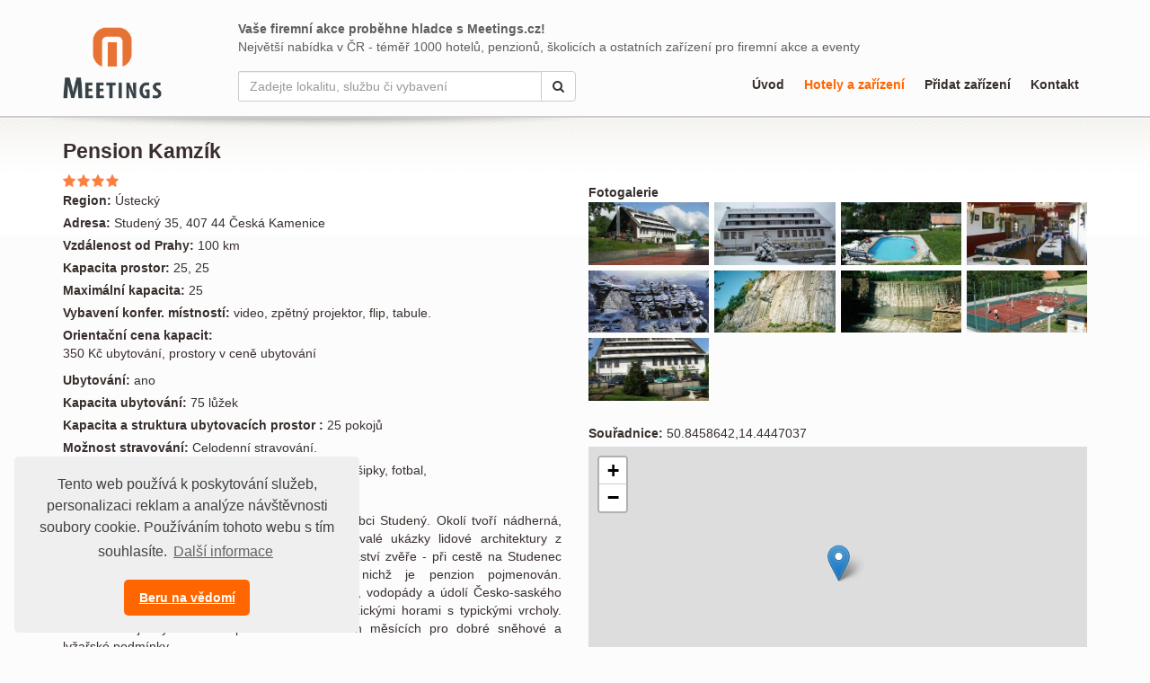

--- FILE ---
content_type: text/html;charset=UTF-8
request_url: https://www.meetings.cz/hotely-zarizeni/ustecky-100956/pension-kamzik-id-209340
body_size: 5977
content:
<!DOCTYPE html> <html lang="cs" prefix="og: http://ogp.me/ns#"> <head> <title>Pension Kamz&#237;k | Meetings</title> <link rel="shortcut icon" href="/favicon.ico"> <meta name="viewport" content="width=device-width, initial-scale=1.0"> <meta http-equiv="X-UA-Compatible" content="IE=edge"> <meta charset='utf-8'> <meta name="robots" content="index, follow"> <meta name="google-site-verification" content="4jkUbxwcNWiFhsCwh46nyrighKyXWurJkD1vYpnMX1w"> <meta name="author" content="(c) 2026 IVITERA a.s."> <meta name="copyright" content="(c) 2026 IVITERA a.s."> <meta property="og:image" content="https://www.meetings.cz/download-403876-864-1513332388675.jpeg"><meta property="og:type" content="website"><meta property="og:title" content="Pension Kamz&#237;k"><meta property="og:url" content="https://www.meetings.cz/hotely-zarizeni/ustecky-100956/pension-kamzik-id-209340"> <meta name="twitter:title" content="Pension Kamz&#237;k"><meta name="twitter:url" content="https://www.meetings.cz/hotely-zarizeni/ustecky-100956/pension-kamzik-id-209340"><meta name="twitter:image" content="https://www.meetings.cz/download-403876-864-1513332388675.jpeg"> <link rel="image_src" href="https://www.meetings.cz/download-403876-864-1513332388675.jpeg"> <link href="/static/css/libraries/fontawesome4/font-awesome.min.css" rel="stylesheet"> <link href="/project-less.css?v=87198ec541" rel="stylesheet" media="all"> <script type="text/javascript" src="/project-scripts.js"></script> <script async src="https://www.googletagmanager.com/gtag/js"></script> <script>window.dataLayer=window.dataLayer||[];function gtag(){dataLayer.push(arguments)}gtag("js",new Date());gtag("config","AW-1071458108");gtag("config","G-QLCXRYV9TD");</script> </head> <body> <div id="header"> <div class="container"> <div class="row"> <div id="logo" class="col-md-2 col-sm-12"> <a href="https://www.meetings.cz/"><img src="/static/educity/images/meetings/logo-meetings.png" alt="Meetings.cz" class="img-responsive"></a> </div> <div class="col-md-10 col-sm-12"> <div class="row"> <div id="editorial" class="col-sm-12"> <strong>Vaše firemní akce proběhne hladce s Meetings.cz!</strong><br> Největší nabídka v ČR - téměř 1000 hotelů, penzionů, školicích a&nbsp;ostatních zařízení pro firemní akce a eventy </div> </div> <div class="row"> <div class="col-md-5 col-sm-4 col-sm-push-8 col-md-push-0"> <form action="https://www.meetings.cz/hotely-zarizeni" method="get"> <label for="form-fulltext-search" class="sr-only">Hledat</label> <div id="fulltext" class="input-group"> <input type="text" name="search" id="form-fulltext-search" value="" class="form-control" placeholder="Zadejte lokalitu, službu či vybavení"> <span class="input-group-btn"><button class="btn btn-default" type="submit"><span class="fa fa-search"></span><span class="sr-only">Hledat</span></button></span> </div> </form> </div> <div id="menu" class="col-md-7 col-sm-8 col-sm-pull-4 col-md-pull-0"> <div class="hidden-xs"> <ul> <li class=""><a href="https://www.meetings.cz/">&#218;vod</a></li> <li class=" active"><a href="https://www.meetings.cz/hotely-zarizeni">Hotely a za&#345;&#237;zen&#237;</a></li> <li class=""><a href="https://www.meetings.cz/pridat-zarizeni">P&#345;idat za&#345;&#237;zen&#237;</a></li> <li class=""><a href="https://www.meetings.cz/kontakt">Kontakt</a></li> </ul> </div> <div class="visible-xs-block"> <div class="dropdown"> <a href="javascript:;" class="dropdown-toggle" type="button" id="menu-mobile-bar" data-toggle="dropdown" aria-haspopup="true" aria-expanded="true">Nabídka<i class="fa fa-bars pull-right"></i></a> <ul class="dropdown-menu dropdown-menu-right" aria-labelledby="menu-mobile-bar"> <li class=""><a href="https://www.meetings.cz/">&#218;vod</a></li> <li class=" active"><a href="https://www.meetings.cz/hotely-zarizeni">Hotely a za&#345;&#237;zen&#237;</a></li> <li class=""><a href="https://www.meetings.cz/pridat-zarizeni">P&#345;idat za&#345;&#237;zen&#237;</a></li> <li class=""><a href="https://www.meetings.cz/kontakt">Kontakt</a></li> </ul> </div> </div> </div> </div> </div> </div> </div> </div> <div id="page-over"> <div id="page" class="container"> <div id="hotel-detail"> <div class="row"> <div class="col-md-6 col-sm-7"> <h1>Pension Kamz&#237;k</h1> </div> <div class="col-md-6 col-sm-5 text-right"> </div> </div> <div class="row"> <div class="col-md-6 col-sm-7"> <div class="attrib-line"> <img src="/static/educity/images/meetings/stars-rating/stars-4.png" alt="Počet hvězd: 4" class="stars-rating img-responsive"> </div> <div class="attrib-line"> <strong>Region: </strong> &#218;steck&#253; </div> <div class="attrib-line"><strong>Adresa: </strong>Studen&#253; 35, 407 44 &#268;esk&#225; Kamenice</div> <div class="attrib-line"><strong>Vzdálenost od Prahy: </strong>100 km</div> <div class="attrib-line"><strong>Kapacita prostor: </strong>25, 25</div> <div class="attrib-line"><strong>Maximální kapacita: </strong>25</div> <div class="attrib-line"><strong>Vybavení konfer. místností: </strong>video, zp&#283;tn&#253; projektor, flip, tabule.</div> <div class="attrib-line"><strong>Orientační cena kapacit: </strong><p>350 Kč ubytování, prostory v ceně ubytování</p></div> <div class="attrib-line"><strong>Ubytování: </strong>ano</div> <div class="attrib-line"> <strong>Kapacita ubytování: </strong> 75 lůžek </div> <div class="attrib-line"><strong>Kapacita a struktura ubytovacích prostor : </strong>25 pokoj&#367;</div> <div class="attrib-line"><strong>Možnost stravování: </strong>Celodenn&#237; stravov&#225;n&#237;.</div> <div class="attrib-line"><strong>Doplňkové služby: </strong>Tenis, baz&#233;n, sauna, kule&#269;n&#237;k, &#353;ipky, fotbal,</div> <h2>Popis</h2> <div class="hotel-description"><p>Penzion leží na úpatí hory Studenec (736 m) v obci Studený. Okolí tvoří nádherná, klidná a romantická příroda. V obci jsou zachovalé ukázky lidové architektury z minulého století. V okolních lesích žije velké množství zvěře - při cestě na Studenec velmi často potkáte stádo kamzíků, podle nichž je penzion pojmenován. Nezapomenutelné jsou pískovcové skály, soutěsky, vodopády a údolí Česko-saského Švýcarska. Severovýchodně pokračuje krajina Lužickými horami s typickými vrcholy. Tato oblast je vyhledávána především v zimních měsících pro dobré sněhové a lyžařské podmínky</p></div> <script src="/static/js/libraries/bootstrap/plugins/datepicker/bootstrap-datepicker.js"></script> <script src="/static/js/libraries/bootstrap/plugins/datepicker/locales/bootstrap-datepicker.cs.min.js"></script> <link rel="stylesheet" href="/static/educity/css/bootstrap-datepicker.css"> <a name="rezervace"></a> <div id="enquiry-form" class="well well-sm"> <h2>Rezervace</h2> <p class="text-special">Rezervujte si nezávazně pobyt v tomto zařízení. Prověříme kapacitu a případně Vám nabídneme alternativní možnosti pro Vaši akci.</p> <form method="post"> <div class="row"> <div class="col-sm-4"><input type="text" name="date_arrival" value="" class="form-control datepicker" placeholder="Datum příjezdu" required></div> <div class="col-sm-4"><input type="text" name="date_departure" value="" class="form-control datepicker" placeholder="Datum odjezdu" required></div> <div class="col-sm-4"><input type="text" name="person_count" value="" class="form-control" placeholder="Počet lidí" required></div> </div> <div class="row"> <div class="col-sm-4"><input type="text" name="company_name" value="" class="form-control" placeholder="Firma"></div> <div class="col-sm-4"><input type="text" name="name" value="" class="form-control" placeholder="Kontaktní osoba" required></div> <div class="col-sm-4"><input type="text" name="phone" value="" class="form-control" placeholder="Tel. včetně předvolby" required></div> </div> <div class="row"> <div class="col-sm-4"><input type="text" name="email" value="" class="form-control" placeholder="E-mail" required></div> <div class="col-sm-8"><textarea name="body" rows="3" class="form-control" placeholder="Zpráva" required></textarea></div> </div> <div class="checkbox"> <label> <input type="checkbox" name="privacyAgreement" required> Souhlasím se <a href="https://www.meetings.cz/dokumenty/zasady-zpracovani-osobnich-udaju" title="Zobrazit zásady zpracování osobních údajů" target="_blank" rel="nofollow">zpracováním osobních údajů</a> </label> </div> <div class="row"> <div class="col-sm-7"><div class="antispam"> Kontrola proti spamu. <b>Kolik&nbsp;je&nbsp;dev&#283;t&nbsp;a&nbsp;&#269;ty&#345;i&nbsp;?</b> Součet zapište číslicemi. <input type="text" name="as1647031_input" title="Součet zapište číslicemi" class="popupHelp antispam-field form-control" size="2" maxlength="2"/> <input type="hidden" name="serialized_info" value="cQyIoMJAom7bwQ6hT0xAFcvPoehSdg5C1yV7mvcC4EI="/> <input type="hidden" name="as_it" value=""/> <script type="text/javascript">(function(){var c="as_it";var e=document.getElementsByName(c);if(!e||!e[0]){return}var b=e[0];var a=false;function g(){if(a){return}a=true;b.value=String((new Date()).getTime());d()}function f(){document.addEventListener("mousemove",g,true);document.addEventListener("keydown",g,true);document.addEventListener("touchstart",g,true);document.addEventListener("scroll",g,true)}function d(){document.removeEventListener("mousemove",g,true);document.removeEventListener("keydown",g,true);document.removeEventListener("touchstart",g,true);document.removeEventListener("scroll",g,true)}f()})();</script> </div> </div> <div class="col-sm-1 hidden-xs"></div> <div class="col-sm-4"><button type="submit" class="btn btn-primary form-control" name="submitbutton"><i class="fa fa-edit"></i> Zarezervovat</button></div> </div> </form> </div> <script>$(document).ready(function(){$(".datepicker").datepicker({format:"d.m.yyyy",language:"cs"})});</script> </div> <div class="col-md-6 col-sm-5"> <h2>Fotogalerie</h2> <div id="hotel-detail-photos"> <div class="row"> <div class="column col-sm-3"> <a href="https://www.meetings.cz/download-403876-865-1513332388675.jpeg" class="gallery-image" rel="gallery-01" title=""> <img src="https://www.meetings.cz/download-403876-866-1513332388675.jpeg" alt="EditableImage with ID 403876" class="img-responsive"> </a> </div> <div class="column col-sm-3"> <a href="https://www.meetings.cz/download-403877-865-1513332389060.jpeg" class="gallery-image" rel="gallery-01" title=""> <img src="https://www.meetings.cz/download-403877-866-1513332389060.jpeg" alt="EditableImage with ID 403877" class="img-responsive"> </a> </div> <div class="column col-sm-3"> <a href="https://www.meetings.cz/download-403878-865-1513332389200.jpeg" class="gallery-image" rel="gallery-01" title=""> <img src="https://www.meetings.cz/download-403878-866-1513332389200.jpeg" alt="EditableImage with ID 403878" class="img-responsive"> </a> </div> <div class="column col-sm-3"> <a href="https://www.meetings.cz/download-403879-865-1513332389649.jpeg" class="gallery-image" rel="gallery-01" title=""> <img src="https://www.meetings.cz/download-403879-866-1513332389649.jpeg" alt="EditableImage with ID 403879" class="img-responsive"> </a> </div> </div><div class="row"> <div class="column col-sm-3"> <a href="https://www.meetings.cz/download-403880-865-1513332390159.jpeg" class="gallery-image" rel="gallery-01" title=""> <img src="https://www.meetings.cz/download-403880-866-1513332390159.jpeg" alt="EditableImage with ID 403880" class="img-responsive"> </a> </div> <div class="column col-sm-3"> <a href="https://www.meetings.cz/download-403881-865-1513332391195.jpeg" class="gallery-image" rel="gallery-01" title=""> <img src="https://www.meetings.cz/download-403881-866-1513332391195.jpeg" alt="EditableImage with ID 403881" class="img-responsive"> </a> </div> <div class="column col-sm-3"> <a href="https://www.meetings.cz/download-403882-865-1513332391324.jpeg" class="gallery-image" rel="gallery-01" title=""> <img src="https://www.meetings.cz/download-403882-866-1513332391324.jpeg" alt="EditableImage with ID 403882" class="img-responsive"> </a> </div> <div class="column col-sm-3"> <a href="https://www.meetings.cz/download-403883-865-1513332391727.jpeg" class="gallery-image" rel="gallery-01" title=""> <img src="https://www.meetings.cz/download-403883-866-1513332391727.jpeg" alt="EditableImage with ID 403883" class="img-responsive"> </a> </div> </div><div class="row"> <div class="column col-sm-3"> <a href="https://www.meetings.cz/download-403884-865-1513332392207.jpeg" class="gallery-image" rel="gallery-01" title=""> <img src="https://www.meetings.cz/download-403884-866-1513332392207.jpeg" alt="EditableImage with ID 403884" class="img-responsive"> </a> </div> </div> <script>$(document).ready(function(){$("a.gallery-image").magnificPopup({type:"image",gallery:{enabled:true}})});</script> </div> <br> <div class="attrib-line"><strong>Souřadnice: </strong>50.8458642,14.4447037</div> <link rel="stylesheet" href="/static/js/libraries/leaflet/leaflet.css"> <script src="/static/js/libraries/leaflet/leaflet.js"></script> <div id="os-map" style="width: 100%; height: 300px;"></div> <script>var osMap=L.map("os-map").setView([50.8458642,14.4447037],15);L.tileLayer("https://{s}.tile.openstreetmap.org/{z}/{x}/{y}.png",{maxZoom:19,attribution:'&copy; <a href="https://www.openstreetmap.org/">OpenStreetMap</a> contributors'}).addTo(osMap);L.marker([50.8458642,14.4447037]).addTo(osMap);</script> </div> </div> </div> </div> </div> <div id="footer"> <div class="container"> <div id="footer-menu" class="pull-right"> <a href="https://www.meetings.cz/o-meetings">O Meetings.cz</a> <a href="https://www.meetings.cz/pridat-zarizeni">Inzerce</a> <a href="https://www.meetings.cz/kontakt">Kontakt</a> </div> <h2><big><a href="/" title="Meetings.cz - Úvod" class="footer-navi"><i class="fa fa-home"></i></a></big>&nbsp;&nbsp;Napište nám</h2> <p>Nenašli jste, co jste hledali? Máte dotazy ohledně naší nabídky či služeb? </p> <p> <i class="fa fa-envelope"></i>&nbsp; <a href="mailto:info@meetings.cz">info@meetings.cz</a><br> <i class="fa fa-phone"></i>&nbsp; +420 731 169 890<br> </p> <p id="footer-copyright"><em> Copyright &#169; 2026 <a href="https://www.ivitera.com/" title="IVITERA a.s." target="_blank" rel="noopener">IVITERA&nbsp;a.s.</a> <span>Veškeré články, infomace a&nbsp;materiály publikované na serveru Meetings nesmějí být dále šířeny, kopírovány nebo v&nbsp;jakékoli podobě publikovány bez svolení společnosti IVITERA&nbsp;a.s.</span> </em></p> </div> </div> <script src="/static/js/libraries/cookieconsent/cookieconsent.min.js"></script> <style rel="stylesheet" type="text/css">.cc-window{opacity:1;-webkit-transition:opacity 1s ease;transition:opacity 1s ease}.cc-window.cc-invisible{opacity:0}.cc-animate.cc-revoke{-webkit-transition:transform 1s ease;-webkit-transition:-webkit-transform 1s ease;transition:-webkit-transform 1s ease;transition:transform 1s ease;transition:transform 1s ease,-webkit-transform 1s ease}.cc-animate.cc-revoke.cc-top{-webkit-transform:translateY(-2em);transform:translateY(-2em)}.cc-animate.cc-revoke.cc-bottom{-webkit-transform:translateY(2em);transform:translateY(2em)}.cc-animate.cc-revoke.cc-active.cc-top{-webkit-transform:translateY(0);transform:translateY(0)}.cc-animate.cc-revoke.cc-active.cc-bottom{-webkit-transform:translateY(0);transform:translateY(0)}.cc-revoke:hover{-webkit-transform:translateY(0);transform:translateY(0)}.cc-grower{max-height:0;overflow:hidden;-webkit-transition:max-height 1s;transition:max-height 1s}.cc-revoke,.cc-window{position:fixed;overflow:hidden;-webkit-box-sizing:border-box;box-sizing:border-box;font-family:Helvetica,Calibri,Arial,sans-serif;font-size:16px;line-height:1.5em;display:-webkit-box;display:-ms-flexbox;display:flex;-ms-flex-wrap:nowrap;flex-wrap:nowrap;z-index:9999}.cc-window.cc-static{position:static}.cc-window.cc-floating{padding:2em;max-width:24em;-webkit-box-orient:vertical;-webkit-box-direction:normal;-ms-flex-direction:column;flex-direction:column}.cc-window.cc-banner{padding:1em 1.8em;width:100%;-webkit-box-orient:horizontal;-webkit-box-direction:normal;-ms-flex-direction:row;flex-direction:row}.cc-revoke{padding:.5em}.cc-revoke:hover{text-decoration:underline}.cc-header{font-size:18px;font-weight:700}.cc-btn,.cc-close,.cc-link,.cc-revoke{cursor:pointer}.cc-link{opacity:.8;display:inline-block;padding:.2em;text-decoration:underline}.cc-link:hover{opacity:1}.cc-link:active,.cc-link:visited{color:initial}.cc-btn{display:block;padding:.4em .8em;font-size:.9em;font-weight:700;border-width:2px;border-style:solid;text-align:center;white-space:nowrap}.cc-highlight .cc-btn:first-child{background-color:transparent;border-color:transparent}.cc-highlight .cc-btn:first-child:focus,.cc-highlight .cc-btn:first-child:hover{background-color:transparent;text-decoration:underline}.cc-close{display:block;position:absolute;top:.5em;right:.5em;font-size:1.6em;opacity:.9;line-height:.75}.cc-close:focus,.cc-close:hover{opacity:1}.cc-revoke.cc-top{top:0;left:3em;border-bottom-left-radius:.5em;border-bottom-right-radius:.5em}.cc-revoke.cc-bottom{bottom:0;left:3em;border-top-left-radius:.5em;border-top-right-radius:.5em}.cc-revoke.cc-left{left:3em;right:unset}.cc-revoke.cc-right{right:3em;left:unset}.cc-top{top:1em}.cc-left{left:1em}.cc-right{right:1em}.cc-bottom{bottom:1em}.cc-floating>.cc-link{margin-bottom:1em}.cc-floating .cc-message{display:block;margin-bottom:1em}.cc-window.cc-floating .cc-compliance{-webkit-box-flex:1;-ms-flex:1 0 auto;flex:1 0 auto}.cc-window.cc-banner{-webkit-box-align:center;-ms-flex-align:center;align-items:center}.cc-banner.cc-top{left:0;right:0;top:0}.cc-banner.cc-bottom{left:0;right:0;bottom:0}.cc-banner .cc-message{display:block;-webkit-box-flex:1;-ms-flex:1 1 auto;flex:1 1 auto;max-width:100%;margin-right:1em}.cc-compliance{display:-webkit-box;display:-ms-flexbox;display:flex;-webkit-box-align:center;-ms-flex-align:center;align-items:center;-ms-flex-line-pack:justify;align-content:space-between}.cc-floating .cc-compliance>.cc-btn{-webkit-box-flex:1;-ms-flex:1;flex:1}.cc-btn+.cc-btn{margin-left:.5em}@media print{.cc-revoke,.cc-window{display:none}}@media screen and (max-width:900px){.cc-btn{white-space:normal}}@media screen and (max-width:414px) and (orientation:portrait),screen and (max-width:736px) and (orientation:landscape){.cc-window.cc-top{top:0}.cc-window.cc-bottom{bottom:0}.cc-window.cc-banner,.cc-window.cc-floating,.cc-window.cc-left,.cc-window.cc-right{left:0;right:0}.cc-window.cc-banner{-webkit-box-orient:vertical;-webkit-box-direction:normal;-ms-flex-direction:column;flex-direction:column}.cc-window.cc-banner .cc-compliance{-webkit-box-flex:1;-ms-flex:1 1 auto;flex:1 1 auto}.cc-window.cc-floating{max-width:none}.cc-window .cc-message{margin-bottom:1em}.cc-window.cc-banner{-webkit-box-align:unset;-ms-flex-align:unset;align-items:unset}.cc-window.cc-banner .cc-message{margin-right:0}}.cc-floating.cc-theme-classic{padding:1.2em;border-radius:5px}.cc-floating.cc-type-info.cc-theme-classic .cc-compliance{text-align:center;display:inline;-webkit-box-flex:0;-ms-flex:none;flex:none}.cc-theme-classic .cc-btn{border-radius:5px}.cc-theme-classic .cc-btn:last-child{min-width:140px}.cc-floating.cc-type-info.cc-theme-classic .cc-btn{display:inline-block}.cc-theme-edgeless.cc-window{padding:0}.cc-floating.cc-theme-edgeless .cc-message{margin:2em;margin-bottom:1.5em}.cc-banner.cc-theme-edgeless .cc-btn{margin:0;padding:.8em 1.8em;height:100%}.cc-banner.cc-theme-edgeless .cc-message{margin-left:1em}.cc-floating.cc-theme-edgeless .cc-btn+.cc-btn{margin-left:0}</style> <script>window.addEventListener("load",function(){window.cookieconsent.initialise({palette:{popup:{background:"#efefef",text:"#404040"},button:{background:"#FF6600",text:"#ffffff"}},theme:"classic",position:"bottom-left",content:{message:"Tento web používá k&nbsp;poskytování služeb, personalizaci reklam a&nbsp;analýze návštěvnosti soubory cookie. Používáním tohoto webu s&nbsp;tím souhlasíte.",dismiss:"Beru na vědomí",link:"Další&nbsp;informace",href:"https://www.meetings.cz/dokumenty/informace-o-cookies"}})});</script> </body> </html>